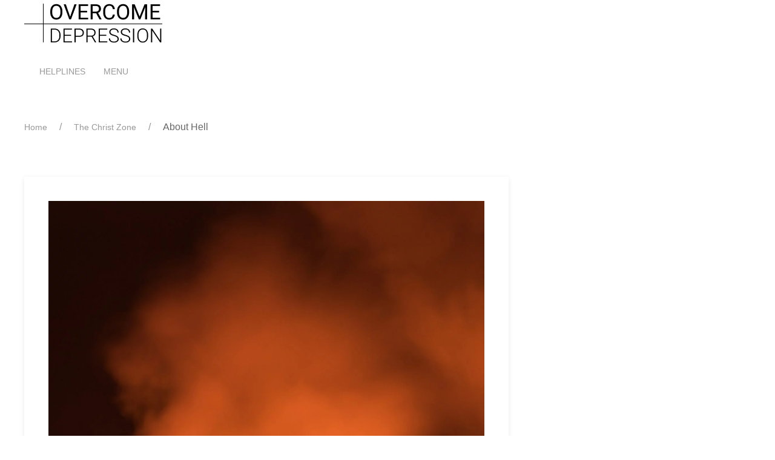

--- FILE ---
content_type: text/html; charset=UTF-8
request_url: https://www.feeling-sad.com/the-christ-zone/about-hell/
body_size: 16945
content:
<!doctype html><html lang="en-US"><head><script data-no-optimize="1">var litespeed_docref=sessionStorage.getItem("litespeed_docref");litespeed_docref&&(Object.defineProperty(document,"referrer",{get:function(){return litespeed_docref}}),sessionStorage.removeItem("litespeed_docref"));</script> <meta charset="UTF-8"><link rel="apple-touch-icon" sizes="180x180" href="https://www.feeling-sad.com/wp-content/themes/feeling-sad/assets/images/favicon/apple-touch-icon.png"><link rel="icon" type="image/png" sizes="32x32" href="https://www.feeling-sad.com/wp-content/themes/feeling-sad/assets/images/favicon/favicon-32x32.png"><link rel="icon" type="image/png" sizes="16x16" href="https://www.feeling-sad.com/wp-content/themes/feeling-sad/assets/images/favicon/favicon-16x16.png"><link rel="manifest" href="https://www.feeling-sad.com/wp-content/themes/feeling-sad/assets/images/favicon/site.webmanifest"><link rel="mask-icon" href="https://www.feeling-sad.com/wp-content/themes/feeling-sad/assets/images/favicon/safari-pinned-tab.svg" color="#5bbad5"><link rel="shortcut icon" href="https://www.feeling-sad.com/wp-content/themes/feeling-sad/assets/images/favicon/favicon.ico"><meta name="msapplication-TileColor" content="#00aba9"><meta name="msapplication-config" content="https://www.feeling-sad.com/wp-content/themes/feeling-sad/assets/images/favicon/browserconfig.xml"><meta name="theme-color" content="#ffffff"><meta name="viewport" content="width=device-width, initial-scale=1"><link data-asynced="1" as="style" onload="this.onload=null;this.rel='stylesheet'"  rel="preload" href="https://cdnjs.cloudflare.com/ajax/libs/uikit/3.0.0-rc.22/css/uikit.min.css" /><title>About Hell &#8211; Feeling Sad</title><meta name='robots' content='max-image-preview:large' /><link rel="alternate" title="oEmbed (JSON)" type="application/json+oembed" href="https://www.feeling-sad.com/wp-json/oembed/1.0/embed?url=https%3A%2F%2Fwww.feeling-sad.com%2Fthe-christ-zone%2Fabout-hell%2F" /><link rel="alternate" title="oEmbed (XML)" type="text/xml+oembed" href="https://www.feeling-sad.com/wp-json/oembed/1.0/embed?url=https%3A%2F%2Fwww.feeling-sad.com%2Fthe-christ-zone%2Fabout-hell%2F&#038;format=xml" /><style id='wp-img-auto-sizes-contain-inline-css' type='text/css'>img:is([sizes=auto i],[sizes^="auto," i]){contain-intrinsic-size:3000px 1500px}
/*# sourceURL=wp-img-auto-sizes-contain-inline-css */</style><style id="litespeed-ccss">html{font-family:-apple-system,BlinkMacSystemFont,"Segoe UI",Roboto,"Helvetica Neue",Arial,sans-serif;font-size:16px;font-weight:400;line-height:1.5;-webkit-text-size-adjust:100%;background:#fff;color:#666}body{margin:0}a{-webkit-text-decoration-skip:objects}a{color:#1e87f0;text-decoration:none}img{vertical-align:middle}img{max-width:100%;height:auto;box-sizing:border-box}ul{margin:0 0 20px 0}*+ul{margin-top:20px}ul{padding-left:30px}ul>li>ul{margin:0}hr{box-sizing:content-box;height:0;overflow:visible;text-align:inherit;margin:0 0 20px 0;border:0;border-top:1px solid #e5e5e5}*+hr{margin-top:20px}main{display:block}:root{--uk-breakpoint-s:640px;--uk-breakpoint-m:960px;--uk-breakpoint-l:1200px;--uk-breakpoint-xl:1600px}.uk-form-icon{position:absolute;top:0;bottom:0;left:0;width:40px;display:inline-flex;justify-content:center;align-items:center;color:#999}.uk-form-icon-flip{right:0;left:auto}.uk-button{margin:0;border:none;overflow:visible;font:inherit;color:inherit;text-transform:none;display:inline-block;box-sizing:border-box;padding:0 30px;vertical-align:middle;font-size:.875rem;line-height:38px;text-align:center;text-decoration:none;text-transform:uppercase}.uk-button::-moz-focus-inner{border:0;padding:0}.uk-button-default{background-color:#fff0;color:#333;border:1px solid #e5e5e5}.uk-section{box-sizing:border-box;padding-top:40px;padding-bottom:40px}@media (min-width:960px){.uk-section{padding-top:70px;padding-bottom:70px}}.uk-section::after,.uk-section::before{content:"";display:table}.uk-section::after{clear:both}.uk-section>:last-child{margin-bottom:0}.uk-container{box-sizing:content-box;max-width:1200px;margin-left:auto;margin-right:auto;padding-left:15px;padding-right:15px}@media (min-width:640px){.uk-container{padding-left:30px;padding-right:30px}}@media (min-width:960px){.uk-container{padding-left:40px;padding-right:40px}}.uk-container::after,.uk-container::before{content:"";display:table}.uk-container::after{clear:both}.uk-container>:last-child{margin-bottom:0}.uk-container-expand{max-width:none}.uk-search{display:inline-block;position:relative;max-width:100%;margin:0}.uk-search-input::-webkit-search-cancel-button,.uk-search-input::-webkit-search-decoration{-webkit-appearance:none}.uk-search-input::-moz-placeholder{opacity:1}.uk-search-input{box-sizing:border-box;margin:0;border-radius:0;font:inherit;overflow:visible;-webkit-appearance:none;vertical-align:middle;width:100%;border:none;color:#666}.uk-search-input:-ms-input-placeholder{color:#999!important}.uk-search-default{width:180px}.uk-search-default .uk-search-input{height:40px;padding-left:6px;padding-right:6px;background:0 0;border:1px solid #e5e5e5}.uk-nav,.uk-nav ul{margin:0;padding:0;list-style:none}.uk-nav li>a{display:block;text-decoration:none}.uk-nav>li>a{padding:5px 0}.uk-nav-default{font-size:.875rem}.uk-nav-default>li>a{color:#999}.uk-navbar-left,.uk-navbar-right{display:flex;align-items:center}.uk-navbar-right{margin-left:auto}.uk-navbar-nav{display:flex;margin:0;padding:0;list-style:none}.uk-navbar-left,.uk-navbar-right{flex-wrap:wrap}.uk-navbar-nav>li>a,.uk-navbar-toggle{display:flex;justify-content:center;align-items:center;box-sizing:border-box;min-height:80px;padding:0 15px;font-size:.875rem;font-family:-apple-system,BlinkMacSystemFont,"Segoe UI",Roboto,"Helvetica Neue",Arial,sans-serif;text-decoration:none}.uk-navbar-nav>li>a{color:#999;text-transform:uppercase}.uk-navbar-toggle{color:#999}.uk-breadcrumb{display:flex;flex-wrap:wrap;padding:0;list-style:none}.uk-breadcrumb>*{flex:none}.uk-breadcrumb>*>*{display:inline-block;font-size:.875rem;color:#999}.uk-breadcrumb>:nth-child(n+2):not(.uk-first-column)::before{content:"/";display:inline-block;margin:0 20px;color:#999}.uk-offcanvas-bar{position:absolute;top:0;bottom:0;left:0;box-sizing:border-box;width:270px;padding:20px 20px;background:#222;overflow-y:auto;-webkit-overflow-scrolling:touch;transform:translateX(-100%)}@media (min-width:960px){.uk-offcanvas-bar{width:350px;padding:40px 40px}}.uk-offcanvas-close{position:absolute;z-index:1000;top:20px;right:20px;padding:5px}:root{--uk-leader-fill-content:.}[class*=uk-width]{box-sizing:border-box;width:100%;max-width:100%}@media (min-width:960px){.uk-width-2-3\@m{width:calc(100%*2/3.001)}}[class*=uk-inline]{display:inline-block;position:relative;max-width:100%;vertical-align:middle;-webkit-backface-visibility:hidden}.uk-box-shadow-small{box-shadow:0 2px 8px rgb(0 0 0/.08)}.uk-flex{display:flex}.uk-flex::after,.uk-flex::before{display:none}.uk-flex-center{justify-content:center}.uk-flex-middle{align-items:center}.uk-flex-column{flex-direction:column}.uk-margin-small-top{margin-top:10px!important}.uk-margin-small-right{margin-right:10px!important}.uk-margin-medium-top{margin-top:40px!important}.uk-padding{padding:30px}@media (min-width:1200px){.uk-padding{padding:40px}}@media (max-width:639px){.uk-visible\@s{display:none!important}}.uk-offcanvas-bar{color:rgb(255 255 255/.7)}.uk-offcanvas-bar a{color:#fff}.uk-offcanvas-bar hr{border-top-color:rgb(255 255 255/.2)}.uk-offcanvas-bar .uk-form-icon{color:rgb(255 255 255/.5)}.uk-offcanvas-bar .uk-button-default{background-color:#fff0;color:#fff;border-color:rgb(255 255 255/.7)}.uk-offcanvas-bar .uk-search-input{color:rgb(255 255 255/.7)}.uk-offcanvas-bar .uk-search-input:-ms-input-placeholder{color:rgb(255 255 255/.5)!important}.uk-offcanvas-bar .uk-search-default .uk-search-input{background-color:#fff0;border-color:rgb(255 255 255/.2)}.uk-offcanvas-bar .uk-nav-default>li>a{color:rgb(255 255 255/.5)}ul{box-sizing:border-box}:root{--wp--preset--font-size--normal:16px;--wp--preset--font-size--huge:42px}:root{--wp--preset--aspect-ratio--square:1;--wp--preset--aspect-ratio--4-3:4/3;--wp--preset--aspect-ratio--3-4:3/4;--wp--preset--aspect-ratio--3-2:3/2;--wp--preset--aspect-ratio--2-3:2/3;--wp--preset--aspect-ratio--16-9:16/9;--wp--preset--aspect-ratio--9-16:9/16;--wp--preset--color--black:#000000;--wp--preset--color--cyan-bluish-gray:#abb8c3;--wp--preset--color--white:#ffffff;--wp--preset--color--pale-pink:#f78da7;--wp--preset--color--vivid-red:#cf2e2e;--wp--preset--color--luminous-vivid-orange:#ff6900;--wp--preset--color--luminous-vivid-amber:#fcb900;--wp--preset--color--light-green-cyan:#7bdcb5;--wp--preset--color--vivid-green-cyan:#00d084;--wp--preset--color--pale-cyan-blue:#8ed1fc;--wp--preset--color--vivid-cyan-blue:#0693e3;--wp--preset--color--vivid-purple:#9b51e0;--wp--preset--gradient--vivid-cyan-blue-to-vivid-purple:linear-gradient(135deg,rgba(6,147,227,1) 0%,rgb(155,81,224) 100%);--wp--preset--gradient--light-green-cyan-to-vivid-green-cyan:linear-gradient(135deg,rgb(122,220,180) 0%,rgb(0,208,130) 100%);--wp--preset--gradient--luminous-vivid-amber-to-luminous-vivid-orange:linear-gradient(135deg,rgba(252,185,0,1) 0%,rgba(255,105,0,1) 100%);--wp--preset--gradient--luminous-vivid-orange-to-vivid-red:linear-gradient(135deg,rgba(255,105,0,1) 0%,rgb(207,46,46) 100%);--wp--preset--gradient--very-light-gray-to-cyan-bluish-gray:linear-gradient(135deg,rgb(238,238,238) 0%,rgb(169,184,195) 100%);--wp--preset--gradient--cool-to-warm-spectrum:linear-gradient(135deg,rgb(74,234,220) 0%,rgb(151,120,209) 20%,rgb(207,42,186) 40%,rgb(238,44,130) 60%,rgb(251,105,98) 80%,rgb(254,248,76) 100%);--wp--preset--gradient--blush-light-purple:linear-gradient(135deg,rgb(255,206,236) 0%,rgb(152,150,240) 100%);--wp--preset--gradient--blush-bordeaux:linear-gradient(135deg,rgb(254,205,165) 0%,rgb(254,45,45) 50%,rgb(107,0,62) 100%);--wp--preset--gradient--luminous-dusk:linear-gradient(135deg,rgb(255,203,112) 0%,rgb(199,81,192) 50%,rgb(65,88,208) 100%);--wp--preset--gradient--pale-ocean:linear-gradient(135deg,rgb(255,245,203) 0%,rgb(182,227,212) 50%,rgb(51,167,181) 100%);--wp--preset--gradient--electric-grass:linear-gradient(135deg,rgb(202,248,128) 0%,rgb(113,206,126) 100%);--wp--preset--gradient--midnight:linear-gradient(135deg,rgb(2,3,129) 0%,rgb(40,116,252) 100%);--wp--preset--font-size--small:13px;--wp--preset--font-size--medium:20px;--wp--preset--font-size--large:36px;--wp--preset--font-size--x-large:42px;--wp--preset--spacing--20:0.44rem;--wp--preset--spacing--30:0.67rem;--wp--preset--spacing--40:1rem;--wp--preset--spacing--50:1.5rem;--wp--preset--spacing--60:2.25rem;--wp--preset--spacing--70:3.38rem;--wp--preset--spacing--80:5.06rem;--wp--preset--shadow--natural:6px 6px 9px rgba(0, 0, 0, 0.2);--wp--preset--shadow--deep:12px 12px 50px rgba(0, 0, 0, 0.4);--wp--preset--shadow--sharp:6px 6px 0px rgba(0, 0, 0, 0.2);--wp--preset--shadow--outlined:6px 6px 0px -3px rgba(255, 255, 255, 1), 6px 6px rgba(0, 0, 0, 1);--wp--preset--shadow--crisp:6px 6px 0px rgba(0, 0, 0, 1)}</style><link rel="preload" data-asynced="1" data-optimized="2" as="style" onload="this.onload=null;this.rel='stylesheet'" href="https://www.feeling-sad.com/wp-content/litespeed/ucss/308579de6bdd39e7c542f8668378ddff.css?ver=6256a" /><script data-optimized="1" type="litespeed/javascript" data-src="https://www.feeling-sad.com/wp-content/plugins/litespeed-cache/assets/js/css_async.min.js"></script> <style id='global-styles-inline-css' type='text/css'>:root{--wp--preset--aspect-ratio--square: 1;--wp--preset--aspect-ratio--4-3: 4/3;--wp--preset--aspect-ratio--3-4: 3/4;--wp--preset--aspect-ratio--3-2: 3/2;--wp--preset--aspect-ratio--2-3: 2/3;--wp--preset--aspect-ratio--16-9: 16/9;--wp--preset--aspect-ratio--9-16: 9/16;--wp--preset--color--black: #000000;--wp--preset--color--cyan-bluish-gray: #abb8c3;--wp--preset--color--white: #ffffff;--wp--preset--color--pale-pink: #f78da7;--wp--preset--color--vivid-red: #cf2e2e;--wp--preset--color--luminous-vivid-orange: #ff6900;--wp--preset--color--luminous-vivid-amber: #fcb900;--wp--preset--color--light-green-cyan: #7bdcb5;--wp--preset--color--vivid-green-cyan: #00d084;--wp--preset--color--pale-cyan-blue: #8ed1fc;--wp--preset--color--vivid-cyan-blue: #0693e3;--wp--preset--color--vivid-purple: #9b51e0;--wp--preset--gradient--vivid-cyan-blue-to-vivid-purple: linear-gradient(135deg,rgb(6,147,227) 0%,rgb(155,81,224) 100%);--wp--preset--gradient--light-green-cyan-to-vivid-green-cyan: linear-gradient(135deg,rgb(122,220,180) 0%,rgb(0,208,130) 100%);--wp--preset--gradient--luminous-vivid-amber-to-luminous-vivid-orange: linear-gradient(135deg,rgb(252,185,0) 0%,rgb(255,105,0) 100%);--wp--preset--gradient--luminous-vivid-orange-to-vivid-red: linear-gradient(135deg,rgb(255,105,0) 0%,rgb(207,46,46) 100%);--wp--preset--gradient--very-light-gray-to-cyan-bluish-gray: linear-gradient(135deg,rgb(238,238,238) 0%,rgb(169,184,195) 100%);--wp--preset--gradient--cool-to-warm-spectrum: linear-gradient(135deg,rgb(74,234,220) 0%,rgb(151,120,209) 20%,rgb(207,42,186) 40%,rgb(238,44,130) 60%,rgb(251,105,98) 80%,rgb(254,248,76) 100%);--wp--preset--gradient--blush-light-purple: linear-gradient(135deg,rgb(255,206,236) 0%,rgb(152,150,240) 100%);--wp--preset--gradient--blush-bordeaux: linear-gradient(135deg,rgb(254,205,165) 0%,rgb(254,45,45) 50%,rgb(107,0,62) 100%);--wp--preset--gradient--luminous-dusk: linear-gradient(135deg,rgb(255,203,112) 0%,rgb(199,81,192) 50%,rgb(65,88,208) 100%);--wp--preset--gradient--pale-ocean: linear-gradient(135deg,rgb(255,245,203) 0%,rgb(182,227,212) 50%,rgb(51,167,181) 100%);--wp--preset--gradient--electric-grass: linear-gradient(135deg,rgb(202,248,128) 0%,rgb(113,206,126) 100%);--wp--preset--gradient--midnight: linear-gradient(135deg,rgb(2,3,129) 0%,rgb(40,116,252) 100%);--wp--preset--font-size--small: 13px;--wp--preset--font-size--medium: 20px;--wp--preset--font-size--large: 36px;--wp--preset--font-size--x-large: 42px;--wp--preset--spacing--20: 0.44rem;--wp--preset--spacing--30: 0.67rem;--wp--preset--spacing--40: 1rem;--wp--preset--spacing--50: 1.5rem;--wp--preset--spacing--60: 2.25rem;--wp--preset--spacing--70: 3.38rem;--wp--preset--spacing--80: 5.06rem;--wp--preset--shadow--natural: 6px 6px 9px rgba(0, 0, 0, 0.2);--wp--preset--shadow--deep: 12px 12px 50px rgba(0, 0, 0, 0.4);--wp--preset--shadow--sharp: 6px 6px 0px rgba(0, 0, 0, 0.2);--wp--preset--shadow--outlined: 6px 6px 0px -3px rgb(255, 255, 255), 6px 6px rgb(0, 0, 0);--wp--preset--shadow--crisp: 6px 6px 0px rgb(0, 0, 0);}:where(.is-layout-flex){gap: 0.5em;}:where(.is-layout-grid){gap: 0.5em;}body .is-layout-flex{display: flex;}.is-layout-flex{flex-wrap: wrap;align-items: center;}.is-layout-flex > :is(*, div){margin: 0;}body .is-layout-grid{display: grid;}.is-layout-grid > :is(*, div){margin: 0;}:where(.wp-block-columns.is-layout-flex){gap: 2em;}:where(.wp-block-columns.is-layout-grid){gap: 2em;}:where(.wp-block-post-template.is-layout-flex){gap: 1.25em;}:where(.wp-block-post-template.is-layout-grid){gap: 1.25em;}.has-black-color{color: var(--wp--preset--color--black) !important;}.has-cyan-bluish-gray-color{color: var(--wp--preset--color--cyan-bluish-gray) !important;}.has-white-color{color: var(--wp--preset--color--white) !important;}.has-pale-pink-color{color: var(--wp--preset--color--pale-pink) !important;}.has-vivid-red-color{color: var(--wp--preset--color--vivid-red) !important;}.has-luminous-vivid-orange-color{color: var(--wp--preset--color--luminous-vivid-orange) !important;}.has-luminous-vivid-amber-color{color: var(--wp--preset--color--luminous-vivid-amber) !important;}.has-light-green-cyan-color{color: var(--wp--preset--color--light-green-cyan) !important;}.has-vivid-green-cyan-color{color: var(--wp--preset--color--vivid-green-cyan) !important;}.has-pale-cyan-blue-color{color: var(--wp--preset--color--pale-cyan-blue) !important;}.has-vivid-cyan-blue-color{color: var(--wp--preset--color--vivid-cyan-blue) !important;}.has-vivid-purple-color{color: var(--wp--preset--color--vivid-purple) !important;}.has-black-background-color{background-color: var(--wp--preset--color--black) !important;}.has-cyan-bluish-gray-background-color{background-color: var(--wp--preset--color--cyan-bluish-gray) !important;}.has-white-background-color{background-color: var(--wp--preset--color--white) !important;}.has-pale-pink-background-color{background-color: var(--wp--preset--color--pale-pink) !important;}.has-vivid-red-background-color{background-color: var(--wp--preset--color--vivid-red) !important;}.has-luminous-vivid-orange-background-color{background-color: var(--wp--preset--color--luminous-vivid-orange) !important;}.has-luminous-vivid-amber-background-color{background-color: var(--wp--preset--color--luminous-vivid-amber) !important;}.has-light-green-cyan-background-color{background-color: var(--wp--preset--color--light-green-cyan) !important;}.has-vivid-green-cyan-background-color{background-color: var(--wp--preset--color--vivid-green-cyan) !important;}.has-pale-cyan-blue-background-color{background-color: var(--wp--preset--color--pale-cyan-blue) !important;}.has-vivid-cyan-blue-background-color{background-color: var(--wp--preset--color--vivid-cyan-blue) !important;}.has-vivid-purple-background-color{background-color: var(--wp--preset--color--vivid-purple) !important;}.has-black-border-color{border-color: var(--wp--preset--color--black) !important;}.has-cyan-bluish-gray-border-color{border-color: var(--wp--preset--color--cyan-bluish-gray) !important;}.has-white-border-color{border-color: var(--wp--preset--color--white) !important;}.has-pale-pink-border-color{border-color: var(--wp--preset--color--pale-pink) !important;}.has-vivid-red-border-color{border-color: var(--wp--preset--color--vivid-red) !important;}.has-luminous-vivid-orange-border-color{border-color: var(--wp--preset--color--luminous-vivid-orange) !important;}.has-luminous-vivid-amber-border-color{border-color: var(--wp--preset--color--luminous-vivid-amber) !important;}.has-light-green-cyan-border-color{border-color: var(--wp--preset--color--light-green-cyan) !important;}.has-vivid-green-cyan-border-color{border-color: var(--wp--preset--color--vivid-green-cyan) !important;}.has-pale-cyan-blue-border-color{border-color: var(--wp--preset--color--pale-cyan-blue) !important;}.has-vivid-cyan-blue-border-color{border-color: var(--wp--preset--color--vivid-cyan-blue) !important;}.has-vivid-purple-border-color{border-color: var(--wp--preset--color--vivid-purple) !important;}.has-vivid-cyan-blue-to-vivid-purple-gradient-background{background: var(--wp--preset--gradient--vivid-cyan-blue-to-vivid-purple) !important;}.has-light-green-cyan-to-vivid-green-cyan-gradient-background{background: var(--wp--preset--gradient--light-green-cyan-to-vivid-green-cyan) !important;}.has-luminous-vivid-amber-to-luminous-vivid-orange-gradient-background{background: var(--wp--preset--gradient--luminous-vivid-amber-to-luminous-vivid-orange) !important;}.has-luminous-vivid-orange-to-vivid-red-gradient-background{background: var(--wp--preset--gradient--luminous-vivid-orange-to-vivid-red) !important;}.has-very-light-gray-to-cyan-bluish-gray-gradient-background{background: var(--wp--preset--gradient--very-light-gray-to-cyan-bluish-gray) !important;}.has-cool-to-warm-spectrum-gradient-background{background: var(--wp--preset--gradient--cool-to-warm-spectrum) !important;}.has-blush-light-purple-gradient-background{background: var(--wp--preset--gradient--blush-light-purple) !important;}.has-blush-bordeaux-gradient-background{background: var(--wp--preset--gradient--blush-bordeaux) !important;}.has-luminous-dusk-gradient-background{background: var(--wp--preset--gradient--luminous-dusk) !important;}.has-pale-ocean-gradient-background{background: var(--wp--preset--gradient--pale-ocean) !important;}.has-electric-grass-gradient-background{background: var(--wp--preset--gradient--electric-grass) !important;}.has-midnight-gradient-background{background: var(--wp--preset--gradient--midnight) !important;}.has-small-font-size{font-size: var(--wp--preset--font-size--small) !important;}.has-medium-font-size{font-size: var(--wp--preset--font-size--medium) !important;}.has-large-font-size{font-size: var(--wp--preset--font-size--large) !important;}.has-x-large-font-size{font-size: var(--wp--preset--font-size--x-large) !important;}
/*# sourceURL=global-styles-inline-css */</style><style id='classic-theme-styles-inline-css' type='text/css'>/*! This file is auto-generated */
.wp-block-button__link{color:#fff;background-color:#32373c;border-radius:9999px;box-shadow:none;text-decoration:none;padding:calc(.667em + 2px) calc(1.333em + 2px);font-size:1.125em}.wp-block-file__button{background:#32373c;color:#fff;text-decoration:none}
/*# sourceURL=/wp-includes/css/classic-themes.min.css */</style><link rel="https://api.w.org/" href="https://www.feeling-sad.com/wp-json/" /><link rel="alternate" title="JSON" type="application/json" href="https://www.feeling-sad.com/wp-json/wp/v2/pages/117" /><link rel="EditURI" type="application/rsd+xml" title="RSD" href="https://www.feeling-sad.com/xmlrpc.php?rsd" /><meta name="generator" content="WordPress 6.9" /><link rel="canonical" href="https://www.feeling-sad.com/the-christ-zone/about-hell/" /><link rel='shortlink' href='https://www.feeling-sad.com/?p=117' /></head>
<!--[if lte IE 9]><p>You are using an <strong>outdated</strong> browser. Please <a href="http://browsehappy.com/">upgrade your browser</a> to improve your experience and security.</p>
<![endif]--><body class="wp-singular page-template-default page page-id-117 page-child parent-pageid-107 wp-theme-feeling-sad"><div class="uk-offcanvas-content"><div id="spinner" class="uk-flex uk-flex-middle uk-flex-center"><div uk-spinner></div></div><header class="border-bottom"><nav class="primary-nav"><div class="uk-container uk-container-expand"><div uk-navbar><div class="uk-navbar-left"><div class="logo">
<a href="https://www.feeling-sad.com">
<img data-lazyloaded="1" src="[data-uri]" width="230" height="78" data-src="https://www.feeling-sad.com/wp-content/themes/feeling-sad/assets/images/feeling-sad-logo.png" alt="">
</a></div></div><div class="uk-navbar-right"><ul class="uk-navbar-nav"><li class="border-right border-left uk-visible@s">
<a href="https://www.feeling-sad.com/helplines">
<span uk-icon="icon: lifesaver" class="uk-margin-small-right"></span>
Helplines
</a></li><li>
<a class="uk-navbar-toggle" href="#" uk-toggle="target: #mobile-nav">
<span class="uk-margin-small-right">Menu</span>
<span uk-navbar-toggle-icon></span>
</a></li></ul></div></div></div></nav></header><div class="uk-container"><div class="uk-breadcrumb uk-margin-medium-top" typeof="BreadcrumbList" vocab="http://schema.org/">
<span property="itemListElement" typeof="ListItem"><a property="item" typeof="WebPage" title="Go to Feeling Sad." href="https://www.feeling-sad.com" class="home"><span property="name">Home</span></a><meta property="position" content="1"></span><span property="itemListElement" typeof="ListItem"><a property="item" typeof="WebPage" title="Go to The Christ Zone." href="https://www.feeling-sad.com/the-christ-zone/" class="post post-page"><span property="name">The Christ Zone</span></a><meta property="position" content="2"></span><span class="post post-page current-item">About Hell</span></div></div><div id="mobile-nav" class="mobile-nav" uk-offcanvas="overlay: true; flip: true"><div class="uk-offcanvas-bar uk-flex uk-flex-column mobile-nav">
<button class="uk-offcanvas-close" type="button" uk-close></button><ul id="menu-primary-navigation" class="uk-nav uk-nav-default uk-nav-parent-icon"><li id="menu-item-140" class="menu-item menu-item-type-post_type menu-item-object-page menu-item-home menu-item-140"><a href="https://www.feeling-sad.com/">Home</a></li><li id="menu-item-141" class="menu-item menu-item-type-post_type menu-item-object-page menu-item-141"><a href="https://www.feeling-sad.com/be-a-light/">Be a light</a></li><li id="menu-item-142" class="menu-item menu-item-type-post_type menu-item-object-page menu-item-142"><a href="https://www.feeling-sad.com/no-suicide-zone/">No suicide zone</a></li><li id="menu-item-143" class="menu-item menu-item-type-post_type menu-item-object-page current-page-ancestor current-menu-ancestor current-menu-parent current-page-parent current_page_parent current_page_ancestor menu-item-has-children menu-item-143"><a href="https://www.feeling-sad.com/the-christ-zone/">The Christ Zone</a><ul class="sub-menu"><li id="menu-item-145" class="menu-item menu-item-type-post_type menu-item-object-page menu-item-145"><a href="https://www.feeling-sad.com/the-christ-zone/about-jesus-christ/">About Jesus Christ</a></li><li id="menu-item-148" class="menu-item menu-item-type-post_type menu-item-object-page menu-item-148"><a href="https://www.feeling-sad.com/the-christ-zone/yolo/">YOLO</a></li><li id="menu-item-147" class="menu-item menu-item-type-post_type menu-item-object-page menu-item-147"><a href="https://www.feeling-sad.com/the-christ-zone/will-you-really-rest-in-peace/">Will You Really Rest in Peace?</a></li><li id="menu-item-144" class="menu-item menu-item-type-post_type menu-item-object-page current-menu-item page_item page-item-117 current_page_item menu-item-144"><a href="https://www.feeling-sad.com/the-christ-zone/about-hell/" aria-current="page">About Hell</a></li><li id="menu-item-146" class="menu-item menu-item-type-post_type menu-item-object-page menu-item-146"><a href="https://www.feeling-sad.com/the-christ-zone/hell-no-thanks/">Hell? No, thanks.</a></li></ul></li><li id="menu-item-149" class="menu-item menu-item-type-post_type menu-item-object-page menu-item-has-children menu-item-149"><a href="https://www.feeling-sad.com/whats-after-death/">What&#8217;s after death?</a><ul class="sub-menu"><li id="menu-item-150" class="menu-item menu-item-type-post_type menu-item-object-page menu-item-150"><a href="https://www.feeling-sad.com/whats-after-death/atheism/">Atheism</a></li><li id="menu-item-151" class="menu-item menu-item-type-post_type menu-item-object-page menu-item-151"><a href="https://www.feeling-sad.com/whats-after-death/christianity/">Christianity</a></li><li id="menu-item-152" class="menu-item menu-item-type-post_type menu-item-object-page menu-item-152"><a href="https://www.feeling-sad.com/whats-after-death/hinduism-buddhism/">Hinduism – Buddhism</a></li><li id="menu-item-153" class="menu-item menu-item-type-post_type menu-item-object-page menu-item-153"><a href="https://www.feeling-sad.com/whats-after-death/islam/">Islam</a></li><li id="menu-item-154" class="menu-item menu-item-type-post_type menu-item-object-page menu-item-154"><a href="https://www.feeling-sad.com/whats-after-death/judaism/">Judaism</a></li><li id="menu-item-155" class="menu-item menu-item-type-post_type menu-item-object-page menu-item-155"><a href="https://www.feeling-sad.com/whats-after-death/messianic-jews/">Messianic Jews</a></li><li id="menu-item-156" class="menu-item menu-item-type-post_type menu-item-object-page menu-item-156"><a href="https://www.feeling-sad.com/whats-after-death/new-age-and-spiritualism/">New Age and Spiritualism</a></li><li id="menu-item-157" class="menu-item menu-item-type-post_type menu-item-object-page menu-item-157"><a href="https://www.feeling-sad.com/whats-after-death/satanism/">Satanism</a></li></ul></li><li id="menu-item-158" class="menu-item menu-item-type-post_type menu-item-object-page menu-item-158"><a href="https://www.feeling-sad.com/who-are-you/">Who are you</a></li><li id="menu-item-159" class="menu-item menu-item-type-taxonomy menu-item-object-category menu-item-159"><a href="https://www.feeling-sad.com/category/depressed/">Depressed</a></li><li id="menu-item-160" class="menu-item menu-item-type-taxonomy menu-item-object-category menu-item-160"><a href="https://www.feeling-sad.com/category/helplines/">Helplines</a></li><li id="menu-item-161" class="menu-item menu-item-type-taxonomy menu-item-object-category menu-item-161"><a href="https://www.feeling-sad.com/category/you-have-super-powers/">You have super powers</a></li></ul><hr><form role="search" method="get" class="uk-search uk-search-default uk-width-1-1" id="searchform" action="https://www.feeling-sad.com"><div class="uk-inline uk-width-1-1">
<span class="uk-form-icon uk-form-icon-flip" uk-icon="icon: search"></span>
<input class="uk-search-input" type="search" value="" placeholder="search for..." name="s" id="s"></div><div class="uk-margin-small-top">
<input class="uk-button uk-button-default uk-width-1-1" type="submit" id="searchsubmit" value="search"></div></form></div></div><main><section class="uk-section"><div class="uk-container"><div uk-grid><div class="uk-width-2-3@m"><article class="uk-padding uk-box-shadow-small">
<img data-lazyloaded="1" src="[data-uri]" width="1536" height="2048" data-src="https://www.feeling-sad.com/wp-content/uploads/hell.jpg.webp" class="attachment-post-thumbnail size-post-thumbnail wp-post-image" alt="" decoding="async" fetchpriority="high" data-srcset="https://www.feeling-sad.com/wp-content/uploads/hell.jpg.webp 1536w, https://www.feeling-sad.com/wp-content/uploads/hell-225x300.jpg.webp 225w, https://www.feeling-sad.com/wp-content/uploads/hell-768x1024.jpg.webp 768w" data-sizes="(max-width: 1536px) 100vw, 1536px" /><p class="uk-article-meta">Foto: Thank you <a href="https://unsplash.com/" class="uk-text-uppercase" target="_blank">unsplash.</a></p><h2 class="uk-heading-bullet">About Hell</h2><h3>If God is so good, why does he send people to hell?</h3><p>The information provided is my personal opinion based on Bible verses and the true accounts of individuals who died and came back to life to tell story.</p><p><strong>Answer 1</strong> &#8211; Sickness is not from God. Premature death and sending people to hell is not what God wants.</p><p><strong>Answer 2</strong> &#8211; God never intended for people to go to hell. He created hell as a place of punishment for the devil (satan) and his fallen angels (demons) who rebelled against him. The devil and his angels are the invisible forces who influence &#8211; or try to influence &#8211; humankind to think, say and do evil things. Their advantage is that they are invisible &#8211; to some extend &#8211; and that they can manipulate a person, without him or she knowing he/she is not thinking their own thoughts.</p><p><strong>Answer 3</strong> &#8211; Ending up in hell is a the consequence of the wrong choices a person made while he/she was still alive.</p><p><strong>Answer 4</strong> &#8211; God created you in his image and wrote in your heart what is right and wrong. That’s why moment after moment, you know intuitively what is best. Ignoring that part of you that is still connected to God and guides your life &#8211; leads to sadness, despair, depression and constantly making the wrong choices.</p><p><strong>Answer 5</strong> &#8211; God’s solution to save the people from oppression and ending up in hell is Jesus Christ. God sent us Jesus to teach, inform us and to take upon himself the punishment you and I should have received after death, from making the wrong choices (or rebelling against God).</p><p>Following the teachings of Jesus, guarantees that we will spend eternity in heaven.</p></article></div><div class="uk-width-1-3@m"><aside class="uk-padding uk-box-shadow-small" uk-sticky="bottom: true"><nav class="sidebar-nav"><ul id="menu-primary-navigation-1" class="uk-nav uk-nav-default uk-nav-parent-icon"><li class="menu-item menu-item-type-post_type menu-item-object-page menu-item-home menu-item-140"><a href="https://www.feeling-sad.com/">Home</a></li><li class="menu-item menu-item-type-post_type menu-item-object-page menu-item-141"><a href="https://www.feeling-sad.com/be-a-light/">Be a light</a></li><li class="menu-item menu-item-type-post_type menu-item-object-page menu-item-142"><a href="https://www.feeling-sad.com/no-suicide-zone/">No suicide zone</a></li><li class="menu-item menu-item-type-post_type menu-item-object-page current-page-ancestor current-menu-ancestor current-menu-parent current-page-parent current_page_parent current_page_ancestor menu-item-has-children menu-item-143"><a href="https://www.feeling-sad.com/the-christ-zone/">The Christ Zone</a><ul class="sub-menu"><li class="menu-item menu-item-type-post_type menu-item-object-page menu-item-145"><a href="https://www.feeling-sad.com/the-christ-zone/about-jesus-christ/">About Jesus Christ</a></li><li class="menu-item menu-item-type-post_type menu-item-object-page menu-item-148"><a href="https://www.feeling-sad.com/the-christ-zone/yolo/">YOLO</a></li><li class="menu-item menu-item-type-post_type menu-item-object-page menu-item-147"><a href="https://www.feeling-sad.com/the-christ-zone/will-you-really-rest-in-peace/">Will You Really Rest in Peace?</a></li><li class="menu-item menu-item-type-post_type menu-item-object-page current-menu-item page_item page-item-117 current_page_item menu-item-144"><a href="https://www.feeling-sad.com/the-christ-zone/about-hell/" aria-current="page">About Hell</a></li><li class="menu-item menu-item-type-post_type menu-item-object-page menu-item-146"><a href="https://www.feeling-sad.com/the-christ-zone/hell-no-thanks/">Hell? No, thanks.</a></li></ul></li><li class="menu-item menu-item-type-post_type menu-item-object-page menu-item-has-children menu-item-149"><a href="https://www.feeling-sad.com/whats-after-death/">What&#8217;s after death?</a><ul class="sub-menu"><li class="menu-item menu-item-type-post_type menu-item-object-page menu-item-150"><a href="https://www.feeling-sad.com/whats-after-death/atheism/">Atheism</a></li><li class="menu-item menu-item-type-post_type menu-item-object-page menu-item-151"><a href="https://www.feeling-sad.com/whats-after-death/christianity/">Christianity</a></li><li class="menu-item menu-item-type-post_type menu-item-object-page menu-item-152"><a href="https://www.feeling-sad.com/whats-after-death/hinduism-buddhism/">Hinduism – Buddhism</a></li><li class="menu-item menu-item-type-post_type menu-item-object-page menu-item-153"><a href="https://www.feeling-sad.com/whats-after-death/islam/">Islam</a></li><li class="menu-item menu-item-type-post_type menu-item-object-page menu-item-154"><a href="https://www.feeling-sad.com/whats-after-death/judaism/">Judaism</a></li><li class="menu-item menu-item-type-post_type menu-item-object-page menu-item-155"><a href="https://www.feeling-sad.com/whats-after-death/messianic-jews/">Messianic Jews</a></li><li class="menu-item menu-item-type-post_type menu-item-object-page menu-item-156"><a href="https://www.feeling-sad.com/whats-after-death/new-age-and-spiritualism/">New Age and Spiritualism</a></li><li class="menu-item menu-item-type-post_type menu-item-object-page menu-item-157"><a href="https://www.feeling-sad.com/whats-after-death/satanism/">Satanism</a></li></ul></li><li class="menu-item menu-item-type-post_type menu-item-object-page menu-item-158"><a href="https://www.feeling-sad.com/who-are-you/">Who are you</a></li><li class="menu-item menu-item-type-taxonomy menu-item-object-category menu-item-159"><a href="https://www.feeling-sad.com/category/depressed/">Depressed</a></li><li class="menu-item menu-item-type-taxonomy menu-item-object-category menu-item-160"><a href="https://www.feeling-sad.com/category/helplines/">Helplines</a></li><li class="menu-item menu-item-type-taxonomy menu-item-object-category menu-item-161"><a href="https://www.feeling-sad.com/category/you-have-super-powers/">You have super powers</a></li></ul></nav><div class="uk-margin-small-top"><hr>
<a href="https://www.feeling-sad.com/helplines" class="uk-button uk-button-default uk-button-large uk-width-1-1">
<span uk-icon="icon: lifesaver" class="uk-margin-small-right"></span>Helplines</a></div></aside></div></div></div></section><section class="uk-section"><div class="uk-container"><h2 class="uk-margin-medium-bottom uk-heading-line uk-text-center uk-text-uppercase"><span>The Christ Zone</span></h2><div class="uk-child-width-1-2@s uk-child-width-1-4@m" uk-grid="masonry: true"><div><div class="uk-card uk-card-small uk-card-default uk-box-shadow-hover-large"><div class="uk-card-media-top">
<a href="https://www.feeling-sad.com/the-christ-zone/hell-no-thanks/">
<img data-lazyloaded="1" src="[data-uri]" width="1024" height="684" data-src="https://www.feeling-sad.com/wp-content/uploads/hell-no-thanks-1024x684.jpg.webp" class="attachment-large size-large wp-post-image" alt="" decoding="async" data-srcset="https://www.feeling-sad.com/wp-content/uploads/hell-no-thanks-1024x684.jpg.webp 1024w, https://www.feeling-sad.com/wp-content/uploads/hell-no-thanks-300x200.jpg.webp 300w, https://www.feeling-sad.com/wp-content/uploads/hell-no-thanks-768x513.jpg.webp 768w, https://www.feeling-sad.com/wp-content/uploads/hell-no-thanks.jpg.webp 2048w" data-sizes="(max-width: 1024px) 100vw, 1024px" />							</a></div><div class="uk-card-footer uk-text-center">
<a class="uk-button uk-button-text" href="https://www.feeling-sad.com/the-christ-zone/hell-no-thanks/" title="Hell? No, thanks.">Hell? No, thanks.</a></div></div></div><div><div class="uk-card uk-card-small uk-card-default uk-box-shadow-hover-large"><div class="uk-card-media-top">
<a href="https://www.feeling-sad.com/the-christ-zone/about-hell/">
<img data-lazyloaded="1" src="[data-uri]" width="768" height="1024" data-src="https://www.feeling-sad.com/wp-content/uploads/hell-768x1024.jpg.webp" class="attachment-large size-large wp-post-image" alt="" decoding="async" data-srcset="https://www.feeling-sad.com/wp-content/uploads/hell-768x1024.jpg.webp 768w, https://www.feeling-sad.com/wp-content/uploads/hell-225x300.jpg.webp 225w, https://www.feeling-sad.com/wp-content/uploads/hell.jpg.webp 1536w" data-sizes="(max-width: 768px) 100vw, 768px" />							</a></div><div class="uk-card-footer uk-text-center">
<a class="uk-button uk-button-text" href="https://www.feeling-sad.com/the-christ-zone/about-hell/" title="About Hell">About Hell</a></div></div></div><div><div class="uk-card uk-card-small uk-card-default uk-box-shadow-hover-large"><div class="uk-card-media-top">
<a href="https://www.feeling-sad.com/the-christ-zone/will-you-really-rest-in-peace/">
<img data-lazyloaded="1" src="[data-uri]" width="1024" height="717" data-src="https://www.feeling-sad.com/wp-content/uploads/rest-in-peace-1024x717.jpg.webp" class="attachment-large size-large wp-post-image" alt="" decoding="async" loading="lazy" data-srcset="https://www.feeling-sad.com/wp-content/uploads/rest-in-peace-1024x717.jpg.webp 1024w, https://www.feeling-sad.com/wp-content/uploads/rest-in-peace-300x210.jpg.webp 300w, https://www.feeling-sad.com/wp-content/uploads/rest-in-peace-768x538.jpg.webp 768w, https://www.feeling-sad.com/wp-content/uploads/rest-in-peace.jpg.webp 2048w" data-sizes="auto, (max-width: 1024px) 100vw, 1024px" />							</a></div><div class="uk-card-footer uk-text-center">
<a class="uk-button uk-button-text" href="https://www.feeling-sad.com/the-christ-zone/will-you-really-rest-in-peace/" title="Will You Really Rest in Peace?">Will You Really Rest in Peace?</a></div></div></div><div><div class="uk-card uk-card-small uk-card-default uk-box-shadow-hover-large"><div class="uk-card-media-top">
<a href="https://www.feeling-sad.com/the-christ-zone/yolo/">
<img data-lazyloaded="1" src="[data-uri]" width="683" height="1024" data-src="https://www.feeling-sad.com/wp-content/uploads/yolo-683x1024.jpg" class="attachment-large size-large wp-post-image" alt="" decoding="async" loading="lazy" data-srcset="https://www.feeling-sad.com/wp-content/uploads/yolo-683x1024.jpg 683w, https://www.feeling-sad.com/wp-content/uploads/yolo-200x300.jpg.webp 200w, https://www.feeling-sad.com/wp-content/uploads/yolo-768x1152.jpg 768w, https://www.feeling-sad.com/wp-content/uploads/yolo.jpg 1365w" data-sizes="auto, (max-width: 683px) 100vw, 683px" />							</a></div><div class="uk-card-footer uk-text-center">
<a class="uk-button uk-button-text" href="https://www.feeling-sad.com/the-christ-zone/yolo/" title="YOLO">YOLO</a></div></div></div><div><div class="uk-card uk-card-small uk-card-default uk-box-shadow-hover-large"><div class="uk-card-media-top">
<a href="https://www.feeling-sad.com/the-christ-zone/about-jesus-christ/">
<img data-lazyloaded="1" src="[data-uri]" width="1024" height="683" data-src="https://www.feeling-sad.com/wp-content/uploads/jesus_is_real-1024x683.jpg.webp" class="attachment-large size-large wp-post-image" alt="" decoding="async" loading="lazy" data-srcset="https://www.feeling-sad.com/wp-content/uploads/jesus_is_real-1024x683.jpg.webp 1024w, https://www.feeling-sad.com/wp-content/uploads/jesus_is_real-300x200.jpg.webp 300w, https://www.feeling-sad.com/wp-content/uploads/jesus_is_real-768x512.jpg.webp 768w, https://www.feeling-sad.com/wp-content/uploads/jesus_is_real.jpg.webp 2048w" data-sizes="auto, (max-width: 1024px) 100vw, 1024px" />							</a></div><div class="uk-card-footer uk-text-center">
<a class="uk-button uk-button-text" href="https://www.feeling-sad.com/the-christ-zone/about-jesus-christ/" title="About Jesus Christ">About Jesus Christ</a></div></div></div></div></div></section><section class="uk-section uk-background-muted"><div class="uk-container"><div class="uk-child-width-1-2@s uk-grid-match" uk-grid><div><div class="uk-card uk-card-default uk-box-shadow-hover-large"><div class="uk-card-media-top">
<a href="https://www.feeling-sad.com/no-suicide-zone/" title="No suicide zone">
<img data-lazyloaded="1" src="[data-uri]" width="640" height="1024" data-src="https://www.feeling-sad.com/wp-content/uploads/no_suicide-web-640x1024.jpg.webp" alt="No suicide zone">
</a></div><div class="uk-card-footer uk-text-center">
<a class="uk-button uk-button-text" href="https://www.feeling-sad.com/no-suicide-zone/" title="No suicide zone">No suicide zone</a></div></div></div><div><div class="uk-card uk-card-default uk-box-shadow-hover-large"><div class="uk-card-media-top">
<a href="https://www.feeling-sad.com/the-christ-zone/" title="the christ zone">
<img data-lazyloaded="1" src="[data-uri]" width="640" height="1024" data-src="https://www.feeling-sad.com/wp-content/uploads/christ-zone-web-640x1024.jpg.webp" alt="The christ Zone">
</a></div><div class="uk-card-footer uk-text-center">
<a class="uk-button uk-button-text" href="https://www.feeling-sad.com/the-christ-zone/" title="the christ zone">The Christ Zone</a></div></div></div></div></div></section></main><footer><nav class="uk-visible@m footer-nav uk-background-secondary uk-light"><div class="uk-container uk-container-expand"><div uk-navbar><div class="uk-navbar-center"><ul id="menu-primary-navigation-2" class="uk-navbar-nav"><li class="menu-item menu-item-type-post_type menu-item-object-page menu-item-home menu-item-140"><a href="https://www.feeling-sad.com/">Home</a></li><li class="menu-item menu-item-type-post_type menu-item-object-page menu-item-141"><a href="https://www.feeling-sad.com/be-a-light/">Be a light</a></li><li class="menu-item menu-item-type-post_type menu-item-object-page menu-item-142"><a href="https://www.feeling-sad.com/no-suicide-zone/">No suicide zone</a></li><li class="menu-item menu-item-type-post_type menu-item-object-page current-page-ancestor current-menu-ancestor current-menu-parent current-page-parent current_page_parent current_page_ancestor menu-item-has-children menu-item-143"><a href="https://www.feeling-sad.com/the-christ-zone/">The Christ Zone</a><ul class="sub-menu"><li class="menu-item menu-item-type-post_type menu-item-object-page menu-item-145"><a href="https://www.feeling-sad.com/the-christ-zone/about-jesus-christ/">About Jesus Christ</a></li><li class="menu-item menu-item-type-post_type menu-item-object-page menu-item-148"><a href="https://www.feeling-sad.com/the-christ-zone/yolo/">YOLO</a></li><li class="menu-item menu-item-type-post_type menu-item-object-page menu-item-147"><a href="https://www.feeling-sad.com/the-christ-zone/will-you-really-rest-in-peace/">Will You Really Rest in Peace?</a></li><li class="menu-item menu-item-type-post_type menu-item-object-page current-menu-item page_item page-item-117 current_page_item menu-item-144"><a href="https://www.feeling-sad.com/the-christ-zone/about-hell/" aria-current="page">About Hell</a></li><li class="menu-item menu-item-type-post_type menu-item-object-page menu-item-146"><a href="https://www.feeling-sad.com/the-christ-zone/hell-no-thanks/">Hell? No, thanks.</a></li></ul></li><li class="menu-item menu-item-type-post_type menu-item-object-page menu-item-has-children menu-item-149"><a href="https://www.feeling-sad.com/whats-after-death/">What&#8217;s after death?</a><ul class="sub-menu"><li class="menu-item menu-item-type-post_type menu-item-object-page menu-item-150"><a href="https://www.feeling-sad.com/whats-after-death/atheism/">Atheism</a></li><li class="menu-item menu-item-type-post_type menu-item-object-page menu-item-151"><a href="https://www.feeling-sad.com/whats-after-death/christianity/">Christianity</a></li><li class="menu-item menu-item-type-post_type menu-item-object-page menu-item-152"><a href="https://www.feeling-sad.com/whats-after-death/hinduism-buddhism/">Hinduism – Buddhism</a></li><li class="menu-item menu-item-type-post_type menu-item-object-page menu-item-153"><a href="https://www.feeling-sad.com/whats-after-death/islam/">Islam</a></li><li class="menu-item menu-item-type-post_type menu-item-object-page menu-item-154"><a href="https://www.feeling-sad.com/whats-after-death/judaism/">Judaism</a></li><li class="menu-item menu-item-type-post_type menu-item-object-page menu-item-155"><a href="https://www.feeling-sad.com/whats-after-death/messianic-jews/">Messianic Jews</a></li><li class="menu-item menu-item-type-post_type menu-item-object-page menu-item-156"><a href="https://www.feeling-sad.com/whats-after-death/new-age-and-spiritualism/">New Age and Spiritualism</a></li><li class="menu-item menu-item-type-post_type menu-item-object-page menu-item-157"><a href="https://www.feeling-sad.com/whats-after-death/satanism/">Satanism</a></li></ul></li><li class="menu-item menu-item-type-post_type menu-item-object-page menu-item-158"><a href="https://www.feeling-sad.com/who-are-you/">Who are you</a></li><li class="menu-item menu-item-type-taxonomy menu-item-object-category menu-item-159"><a href="https://www.feeling-sad.com/category/depressed/">Depressed</a></li><li class="menu-item menu-item-type-taxonomy menu-item-object-category menu-item-160"><a href="https://www.feeling-sad.com/category/helplines/">Helplines</a></li><li class="menu-item menu-item-type-taxonomy menu-item-object-category menu-item-161"><a href="https://www.feeling-sad.com/category/you-have-super-powers/">You have super powers</a></li></ul></div></div></div></nav><section class="uk-section"><div class="uk-container"><div class="uk-grid-divider uk-child-width-1-1 uk-child-width-1-2@s" uk-grid><div class="uk-flex uk-flex-middle uk-flex-right@s"><div class="footer_logo">
<a href="https://www.feeling-sad.com">
<img data-lazyloaded="1" src="[data-uri]" width="230" height="78" data-src="https://www.feeling-sad.com/wp-content/themes/feeling-sad/assets/images/feeling-sad-logo.png" alt="How to overcome depression">
</a></div></div><div><div class="uk-flex uk-flex-center uk-flex-column uk-height-1-1">
How to overcome Depression</div></div></div></div></section><section class="uk-padding-small uk-padding-remove-horizontal uk-background-secondary uk-light footer-meta"><div class="uk-container"><div class="footer-meta__container uk-flex uk-flex-between"><div>
&copy; 2026</div><div>
D&amp;D <a href="http:www.nailit.at" target="_blank">NAIL IT</a></div></div></div></section></footer></div> <script type="litespeed/javascript" data-src="https://cdnjs.cloudflare.com/ajax/libs/jquery/3.2.1/jquery.min.js"></script> <script type="litespeed/javascript" data-src="https://cdnjs.cloudflare.com/ajax/libs/uikit/3.0.0-rc.22/js/uikit.min.js"></script> <script type="litespeed/javascript" data-src="https://cdnjs.cloudflare.com/ajax/libs/uikit/3.0.0-rc.22/js/uikit-icons.min.js"></script> <script type="speculationrules">{"prefetch":[{"source":"document","where":{"and":[{"href_matches":"/*"},{"not":{"href_matches":["/wp-*.php","/wp-admin/*","/wp-content/uploads/*","/wp-content/*","/wp-content/plugins/*","/wp-content/themes/feeling-sad/*","/*\\?(.+)"]}},{"not":{"selector_matches":"a[rel~=\"nofollow\"]"}},{"not":{"selector_matches":".no-prefetch, .no-prefetch a"}}]},"eagerness":"conservative"}]}</script>  <script type="litespeed/javascript" data-src="https://www.googletagmanager.com/gtag/js?id=UA-51940398-14"></script> <script type="litespeed/javascript">window.dataLayer=window.dataLayer||[];function gtag(){dataLayer.push(arguments)}
gtag('js',new Date());gtag('config','UA-51940398-14',{'anonymize_ip':!0})</script> <script data-no-optimize="1">window.lazyLoadOptions=Object.assign({},{threshold:300},window.lazyLoadOptions||{});!function(t,e){"object"==typeof exports&&"undefined"!=typeof module?module.exports=e():"function"==typeof define&&define.amd?define(e):(t="undefined"!=typeof globalThis?globalThis:t||self).LazyLoad=e()}(this,function(){"use strict";function e(){return(e=Object.assign||function(t){for(var e=1;e<arguments.length;e++){var n,a=arguments[e];for(n in a)Object.prototype.hasOwnProperty.call(a,n)&&(t[n]=a[n])}return t}).apply(this,arguments)}function o(t){return e({},at,t)}function l(t,e){return t.getAttribute(gt+e)}function c(t){return l(t,vt)}function s(t,e){return function(t,e,n){e=gt+e;null!==n?t.setAttribute(e,n):t.removeAttribute(e)}(t,vt,e)}function i(t){return s(t,null),0}function r(t){return null===c(t)}function u(t){return c(t)===_t}function d(t,e,n,a){t&&(void 0===a?void 0===n?t(e):t(e,n):t(e,n,a))}function f(t,e){et?t.classList.add(e):t.className+=(t.className?" ":"")+e}function _(t,e){et?t.classList.remove(e):t.className=t.className.replace(new RegExp("(^|\\s+)"+e+"(\\s+|$)")," ").replace(/^\s+/,"").replace(/\s+$/,"")}function g(t){return t.llTempImage}function v(t,e){!e||(e=e._observer)&&e.unobserve(t)}function b(t,e){t&&(t.loadingCount+=e)}function p(t,e){t&&(t.toLoadCount=e)}function n(t){for(var e,n=[],a=0;e=t.children[a];a+=1)"SOURCE"===e.tagName&&n.push(e);return n}function h(t,e){(t=t.parentNode)&&"PICTURE"===t.tagName&&n(t).forEach(e)}function a(t,e){n(t).forEach(e)}function m(t){return!!t[lt]}function E(t){return t[lt]}function I(t){return delete t[lt]}function y(e,t){var n;m(e)||(n={},t.forEach(function(t){n[t]=e.getAttribute(t)}),e[lt]=n)}function L(a,t){var o;m(a)&&(o=E(a),t.forEach(function(t){var e,n;e=a,(t=o[n=t])?e.setAttribute(n,t):e.removeAttribute(n)}))}function k(t,e,n){f(t,e.class_loading),s(t,st),n&&(b(n,1),d(e.callback_loading,t,n))}function A(t,e,n){n&&t.setAttribute(e,n)}function O(t,e){A(t,rt,l(t,e.data_sizes)),A(t,it,l(t,e.data_srcset)),A(t,ot,l(t,e.data_src))}function w(t,e,n){var a=l(t,e.data_bg_multi),o=l(t,e.data_bg_multi_hidpi);(a=nt&&o?o:a)&&(t.style.backgroundImage=a,n=n,f(t=t,(e=e).class_applied),s(t,dt),n&&(e.unobserve_completed&&v(t,e),d(e.callback_applied,t,n)))}function x(t,e){!e||0<e.loadingCount||0<e.toLoadCount||d(t.callback_finish,e)}function M(t,e,n){t.addEventListener(e,n),t.llEvLisnrs[e]=n}function N(t){return!!t.llEvLisnrs}function z(t){if(N(t)){var e,n,a=t.llEvLisnrs;for(e in a){var o=a[e];n=e,o=o,t.removeEventListener(n,o)}delete t.llEvLisnrs}}function C(t,e,n){var a;delete t.llTempImage,b(n,-1),(a=n)&&--a.toLoadCount,_(t,e.class_loading),e.unobserve_completed&&v(t,n)}function R(i,r,c){var l=g(i)||i;N(l)||function(t,e,n){N(t)||(t.llEvLisnrs={});var a="VIDEO"===t.tagName?"loadeddata":"load";M(t,a,e),M(t,"error",n)}(l,function(t){var e,n,a,o;n=r,a=c,o=u(e=i),C(e,n,a),f(e,n.class_loaded),s(e,ut),d(n.callback_loaded,e,a),o||x(n,a),z(l)},function(t){var e,n,a,o;n=r,a=c,o=u(e=i),C(e,n,a),f(e,n.class_error),s(e,ft),d(n.callback_error,e,a),o||x(n,a),z(l)})}function T(t,e,n){var a,o,i,r,c;t.llTempImage=document.createElement("IMG"),R(t,e,n),m(c=t)||(c[lt]={backgroundImage:c.style.backgroundImage}),i=n,r=l(a=t,(o=e).data_bg),c=l(a,o.data_bg_hidpi),(r=nt&&c?c:r)&&(a.style.backgroundImage='url("'.concat(r,'")'),g(a).setAttribute(ot,r),k(a,o,i)),w(t,e,n)}function G(t,e,n){var a;R(t,e,n),a=e,e=n,(t=Et[(n=t).tagName])&&(t(n,a),k(n,a,e))}function D(t,e,n){var a;a=t,(-1<It.indexOf(a.tagName)?G:T)(t,e,n)}function S(t,e,n){var a;t.setAttribute("loading","lazy"),R(t,e,n),a=e,(e=Et[(n=t).tagName])&&e(n,a),s(t,_t)}function V(t){t.removeAttribute(ot),t.removeAttribute(it),t.removeAttribute(rt)}function j(t){h(t,function(t){L(t,mt)}),L(t,mt)}function F(t){var e;(e=yt[t.tagName])?e(t):m(e=t)&&(t=E(e),e.style.backgroundImage=t.backgroundImage)}function P(t,e){var n;F(t),n=e,r(e=t)||u(e)||(_(e,n.class_entered),_(e,n.class_exited),_(e,n.class_applied),_(e,n.class_loading),_(e,n.class_loaded),_(e,n.class_error)),i(t),I(t)}function U(t,e,n,a){var o;n.cancel_on_exit&&(c(t)!==st||"IMG"===t.tagName&&(z(t),h(o=t,function(t){V(t)}),V(o),j(t),_(t,n.class_loading),b(a,-1),i(t),d(n.callback_cancel,t,e,a)))}function $(t,e,n,a){var o,i,r=(i=t,0<=bt.indexOf(c(i)));s(t,"entered"),f(t,n.class_entered),_(t,n.class_exited),o=t,i=a,n.unobserve_entered&&v(o,i),d(n.callback_enter,t,e,a),r||D(t,n,a)}function q(t){return t.use_native&&"loading"in HTMLImageElement.prototype}function H(t,o,i){t.forEach(function(t){return(a=t).isIntersecting||0<a.intersectionRatio?$(t.target,t,o,i):(e=t.target,n=t,a=o,t=i,void(r(e)||(f(e,a.class_exited),U(e,n,a,t),d(a.callback_exit,e,n,t))));var e,n,a})}function B(e,n){var t;tt&&!q(e)&&(n._observer=new IntersectionObserver(function(t){H(t,e,n)},{root:(t=e).container===document?null:t.container,rootMargin:t.thresholds||t.threshold+"px"}))}function J(t){return Array.prototype.slice.call(t)}function K(t){return t.container.querySelectorAll(t.elements_selector)}function Q(t){return c(t)===ft}function W(t,e){return e=t||K(e),J(e).filter(r)}function X(e,t){var n;(n=K(e),J(n).filter(Q)).forEach(function(t){_(t,e.class_error),i(t)}),t.update()}function t(t,e){var n,a,t=o(t);this._settings=t,this.loadingCount=0,B(t,this),n=t,a=this,Y&&window.addEventListener("online",function(){X(n,a)}),this.update(e)}var Y="undefined"!=typeof window,Z=Y&&!("onscroll"in window)||"undefined"!=typeof navigator&&/(gle|ing|ro)bot|crawl|spider/i.test(navigator.userAgent),tt=Y&&"IntersectionObserver"in window,et=Y&&"classList"in document.createElement("p"),nt=Y&&1<window.devicePixelRatio,at={elements_selector:".lazy",container:Z||Y?document:null,threshold:300,thresholds:null,data_src:"src",data_srcset:"srcset",data_sizes:"sizes",data_bg:"bg",data_bg_hidpi:"bg-hidpi",data_bg_multi:"bg-multi",data_bg_multi_hidpi:"bg-multi-hidpi",data_poster:"poster",class_applied:"applied",class_loading:"litespeed-loading",class_loaded:"litespeed-loaded",class_error:"error",class_entered:"entered",class_exited:"exited",unobserve_completed:!0,unobserve_entered:!1,cancel_on_exit:!0,callback_enter:null,callback_exit:null,callback_applied:null,callback_loading:null,callback_loaded:null,callback_error:null,callback_finish:null,callback_cancel:null,use_native:!1},ot="src",it="srcset",rt="sizes",ct="poster",lt="llOriginalAttrs",st="loading",ut="loaded",dt="applied",ft="error",_t="native",gt="data-",vt="ll-status",bt=[st,ut,dt,ft],pt=[ot],ht=[ot,ct],mt=[ot,it,rt],Et={IMG:function(t,e){h(t,function(t){y(t,mt),O(t,e)}),y(t,mt),O(t,e)},IFRAME:function(t,e){y(t,pt),A(t,ot,l(t,e.data_src))},VIDEO:function(t,e){a(t,function(t){y(t,pt),A(t,ot,l(t,e.data_src))}),y(t,ht),A(t,ct,l(t,e.data_poster)),A(t,ot,l(t,e.data_src)),t.load()}},It=["IMG","IFRAME","VIDEO"],yt={IMG:j,IFRAME:function(t){L(t,pt)},VIDEO:function(t){a(t,function(t){L(t,pt)}),L(t,ht),t.load()}},Lt=["IMG","IFRAME","VIDEO"];return t.prototype={update:function(t){var e,n,a,o=this._settings,i=W(t,o);{if(p(this,i.length),!Z&&tt)return q(o)?(e=o,n=this,i.forEach(function(t){-1!==Lt.indexOf(t.tagName)&&S(t,e,n)}),void p(n,0)):(t=this._observer,o=i,t.disconnect(),a=t,void o.forEach(function(t){a.observe(t)}));this.loadAll(i)}},destroy:function(){this._observer&&this._observer.disconnect(),K(this._settings).forEach(function(t){I(t)}),delete this._observer,delete this._settings,delete this.loadingCount,delete this.toLoadCount},loadAll:function(t){var e=this,n=this._settings;W(t,n).forEach(function(t){v(t,e),D(t,n,e)})},restoreAll:function(){var e=this._settings;K(e).forEach(function(t){P(t,e)})}},t.load=function(t,e){e=o(e);D(t,e)},t.resetStatus=function(t){i(t)},t}),function(t,e){"use strict";function n(){e.body.classList.add("litespeed_lazyloaded")}function a(){console.log("[LiteSpeed] Start Lazy Load"),o=new LazyLoad(Object.assign({},t.lazyLoadOptions||{},{elements_selector:"[data-lazyloaded]",callback_finish:n})),i=function(){o.update()},t.MutationObserver&&new MutationObserver(i).observe(e.documentElement,{childList:!0,subtree:!0,attributes:!0})}var o,i;t.addEventListener?t.addEventListener("load",a,!1):t.attachEvent("onload",a)}(window,document);</script><script data-no-optimize="1">window.litespeed_ui_events=window.litespeed_ui_events||["mouseover","click","keydown","wheel","touchmove","touchstart"];var urlCreator=window.URL||window.webkitURL;function litespeed_load_delayed_js_force(){console.log("[LiteSpeed] Start Load JS Delayed"),litespeed_ui_events.forEach(e=>{window.removeEventListener(e,litespeed_load_delayed_js_force,{passive:!0})}),document.querySelectorAll("iframe[data-litespeed-src]").forEach(e=>{e.setAttribute("src",e.getAttribute("data-litespeed-src"))}),"loading"==document.readyState?window.addEventListener("DOMContentLoaded",litespeed_load_delayed_js):litespeed_load_delayed_js()}litespeed_ui_events.forEach(e=>{window.addEventListener(e,litespeed_load_delayed_js_force,{passive:!0})});async function litespeed_load_delayed_js(){let t=[];for(var d in document.querySelectorAll('script[type="litespeed/javascript"]').forEach(e=>{t.push(e)}),t)await new Promise(e=>litespeed_load_one(t[d],e));document.dispatchEvent(new Event("DOMContentLiteSpeedLoaded")),window.dispatchEvent(new Event("DOMContentLiteSpeedLoaded"))}function litespeed_load_one(t,e){console.log("[LiteSpeed] Load ",t);var d=document.createElement("script");d.addEventListener("load",e),d.addEventListener("error",e),t.getAttributeNames().forEach(e=>{"type"!=e&&d.setAttribute("data-src"==e?"src":e,t.getAttribute(e))});let a=!(d.type="text/javascript");!d.src&&t.textContent&&(d.src=litespeed_inline2src(t.textContent),a=!0),t.after(d),t.remove(),a&&e()}function litespeed_inline2src(t){try{var d=urlCreator.createObjectURL(new Blob([t.replace(/^(?:<!--)?(.*?)(?:-->)?$/gm,"$1")],{type:"text/javascript"}))}catch(e){d="data:text/javascript;base64,"+btoa(t.replace(/^(?:<!--)?(.*?)(?:-->)?$/gm,"$1"))}return d}</script><script data-no-optimize="1">var litespeed_vary=document.cookie.replace(/(?:(?:^|.*;\s*)_lscache_vary\s*\=\s*([^;]*).*$)|^.*$/,"");litespeed_vary||fetch("/wp-content/plugins/litespeed-cache/guest.vary.php",{method:"POST",cache:"no-cache",redirect:"follow"}).then(e=>e.json()).then(e=>{console.log(e),e.hasOwnProperty("reload")&&"yes"==e.reload&&(sessionStorage.setItem("litespeed_docref",document.referrer),window.location.reload(!0))});</script><script data-optimized="1" type="litespeed/javascript" data-src="https://www.feeling-sad.com/wp-content/litespeed/js/e261e0a778d7a164db02bd2f9649f0f0.js?ver=6256a"></script></body></html>
<!-- Page optimized by LiteSpeed Cache @2026-01-17 06:02:40 -->

<!-- Page cached by LiteSpeed Cache 7.7 on 2026-01-17 06:02:40 -->
<!-- Guest Mode -->
<!-- QUIC.cloud CCSS loaded ✅ /ccss/ba3fd72624f4380e1645a6d94969374d.css -->
<!-- QUIC.cloud UCSS loaded ✅ /ucss/308579de6bdd39e7c542f8668378ddff.css -->

--- FILE ---
content_type: text/css
request_url: https://www.feeling-sad.com/wp-content/litespeed/ucss/308579de6bdd39e7c542f8668378ddff.css?ver=6256a
body_size: -88
content:
ul{box-sizing:border-box}:root{--wp--preset--font-size--normal:16px;--wp--preset--font-size--huge:42px}